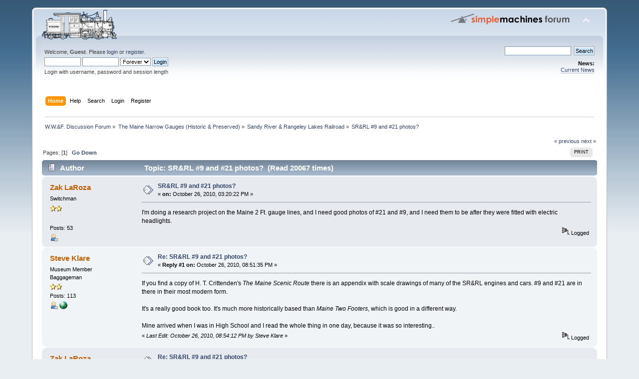

--- FILE ---
content_type: text/html; charset=UTF-8
request_url: https://forum.wwfry.org/index.php?topic=1309.msg9022
body_size: 8353
content:
<!DOCTYPE html PUBLIC "-//W3C//DTD XHTML 1.0 Transitional//EN" "http://www.w3.org/TR/xhtml1/DTD/xhtml1-transitional.dtd">
<html xmlns="http://www.w3.org/1999/xhtml">
<head>
	<link rel="stylesheet" type="text/css" href="https://forum.wwfry.org/Themes/default/css/index.css?fin20" />
	<link rel="stylesheet" type="text/css" href="https://forum.wwfry.org/Themes/default/css/webkit.css" />
	<script type="text/javascript" src="https://forum.wwfry.org/Themes/default/scripts/script.js?fin20"></script>
	<script type="text/javascript" src="https://forum.wwfry.org/Themes/default/scripts/theme.js?fin20"></script>
	<script type="text/javascript"><!-- // --><![CDATA[
		var smf_theme_url = "https://forum.wwfry.org/Themes/default";
		var smf_default_theme_url = "https://forum.wwfry.org/Themes/default";
		var smf_images_url = "https://forum.wwfry.org/Themes/default/images";
		var smf_scripturl = "https://forum.wwfry.org/index.php?PHPSESSID=f14639fdeb1e54342a911f3386562488&amp;";
		var smf_iso_case_folding = false;
		var smf_charset = "UTF-8";
		var ajax_notification_text = "Loading...";
		var ajax_notification_cancel_text = "Cancel";
	// ]]></script>
	<meta http-equiv="Content-Type" content="text/html; charset=UTF-8" />
	<meta name="description" content="SR&amp;RL #9 and #21 photos?" />
	<meta name="keywords" content="WW&amp;F Railway Railroad Museum Trains Narrow Gauge Maine two footer Wiscasset Waterville Farmington Alna" />
	<title>SR&amp;RL #9 and #21 photos?</title>
	<meta name="robots" content="noindex" />
	<link rel="canonical" href="https://forum.wwfry.org/index.php?topic=1309.0" />
	<link rel="help" href="https://forum.wwfry.org/index.php?PHPSESSID=f14639fdeb1e54342a911f3386562488&amp;action=help" />
	<link rel="search" href="https://forum.wwfry.org/index.php?PHPSESSID=f14639fdeb1e54342a911f3386562488&amp;action=search" />
	<link rel="contents" href="https://forum.wwfry.org/index.php?PHPSESSID=f14639fdeb1e54342a911f3386562488&amp;" />
	<link rel="alternate" type="application/rss+xml" title="W.W.&amp;F. Discussion Forum - RSS" href="https://forum.wwfry.org/index.php?PHPSESSID=f14639fdeb1e54342a911f3386562488&amp;type=rss;action=.xml" />
	<link rel="index" href="https://forum.wwfry.org/index.php/board,9.0.html?PHPSESSID=f14639fdeb1e54342a911f3386562488" />
</head>
<body>
<div id="wrapper" style="width: 90%">
	<div id="header"><div class="frame">
		<div id="top_section">
			<h1 class="forumtitle">
				<a href="https://forum.wwfry.org/index.php?PHPSESSID=f14639fdeb1e54342a911f3386562488&amp;"><img src="http://forum.wwfry.org/Forum_Logo.gif" alt="W.W.&F. Discussion Forum" /></a>
			</h1>
			<img id="upshrink" src="https://forum.wwfry.org/Themes/default/images/upshrink.png" alt="*" title="Shrink or expand the header." style="display: none;" />
			<img id="smflogo" src="https://forum.wwfry.org/Themes/default/images/smflogo.png" alt="Simple Machines Forum" title="Simple Machines Forum" />
		</div>
		<div id="upper_section" class="middletext">
			<div class="user">
				<script type="text/javascript" src="https://forum.wwfry.org/Themes/default/scripts/sha1.js"></script>
				<form id="guest_form" action="https://forum.wwfry.org/index.php?PHPSESSID=f14639fdeb1e54342a911f3386562488&amp;action=login2" method="post" accept-charset="UTF-8"  onsubmit="hashLoginPassword(this, 'fc9e847f0d5a00e0bad793672c05b823');">
					<div class="info">Welcome, <b>Guest</b>. Please <a href="https://forum.wwfry.org/index.php?PHPSESSID=f14639fdeb1e54342a911f3386562488&amp;action=login">login</a> or <a href="https://forum.wwfry.org/index.php?PHPSESSID=f14639fdeb1e54342a911f3386562488&amp;action=register">register</a>.</div>
					<input type="text" name="user" size="10" class="input_text" />
					<input type="password" name="passwrd" size="10" class="input_password" />
					<select name="cookielength">
						<option value="60">1 Hour</option>
						<option value="1440">1 Day</option>
						<option value="10080">1 Week</option>
						<option value="43200">1 Month</option>
						<option value="-1" selected="selected">Forever</option>
					</select>
					<input type="submit" value="Login" class="button_submit" /><br />
					<div class="info">Login with username, password and session length</div>
					<input type="hidden" name="hash_passwrd" value="" /><input type="hidden" name="ee1e0e500" value="fc9e847f0d5a00e0bad793672c05b823" />
				</form>
			</div>
			<div class="news normaltext">
				<form id="search_form" action="https://forum.wwfry.org/index.php?PHPSESSID=f14639fdeb1e54342a911f3386562488&amp;action=search2" method="post" accept-charset="UTF-8">
					<input type="text" name="search" value="" class="input_text" />&nbsp;
					<input type="submit" name="submit" value="Search" class="button_submit" />
					<input type="hidden" name="advanced" value="0" />
					<input type="hidden" name="topic" value="1309" /></form>
				<h2>News: </h2>
				<p><a href="https://www.wwfry.org/?author=1" class="bbc_link" target="_blank" rel="noopener noreferrer">Current News</a></p>
			</div>
		</div>
		<br class="clear" />
		<script type="text/javascript"><!-- // --><![CDATA[
			var oMainHeaderToggle = new smc_Toggle({
				bToggleEnabled: true,
				bCurrentlyCollapsed: false,
				aSwappableContainers: [
					'upper_section'
				],
				aSwapImages: [
					{
						sId: 'upshrink',
						srcExpanded: smf_images_url + '/upshrink.png',
						altExpanded: 'Shrink or expand the header.',
						srcCollapsed: smf_images_url + '/upshrink2.png',
						altCollapsed: 'Shrink or expand the header.'
					}
				],
				oThemeOptions: {
					bUseThemeSettings: false,
					sOptionName: 'collapse_header',
					sSessionVar: 'ee1e0e500',
					sSessionId: 'fc9e847f0d5a00e0bad793672c05b823'
				},
				oCookieOptions: {
					bUseCookie: true,
					sCookieName: 'upshrink'
				}
			});
		// ]]></script>
		<div id="main_menu">
			<ul class="dropmenu" id="menu_nav">
				<li id="button_home">
					<a class="active firstlevel" href="https://forum.wwfry.org/index.php?PHPSESSID=f14639fdeb1e54342a911f3386562488&amp;">
						<span class="last firstlevel">Home</span>
					</a>
				</li>
				<li id="button_help">
					<a class="firstlevel" href="https://forum.wwfry.org/index.php?PHPSESSID=f14639fdeb1e54342a911f3386562488&amp;action=help">
						<span class="firstlevel">Help</span>
					</a>
				</li>
				<li id="button_search">
					<a class="firstlevel" href="https://forum.wwfry.org/index.php?PHPSESSID=f14639fdeb1e54342a911f3386562488&amp;action=search">
						<span class="firstlevel">Search</span>
					</a>
				</li>
				<li id="button_login">
					<a class="firstlevel" href="https://forum.wwfry.org/index.php?PHPSESSID=f14639fdeb1e54342a911f3386562488&amp;action=login">
						<span class="firstlevel">Login</span>
					</a>
				</li>
				<li id="button_register">
					<a class="firstlevel" href="https://forum.wwfry.org/index.php?PHPSESSID=f14639fdeb1e54342a911f3386562488&amp;action=register">
						<span class="last firstlevel">Register</span>
					</a>
				</li>
			</ul>
		</div>
		<br class="clear" />
	</div></div>
	<div id="content_section"><div class="frame">
		<div id="main_content_section">
	<div class="navigate_section">
		<ul>
			<li>
				<a href="https://forum.wwfry.org/index.php?PHPSESSID=f14639fdeb1e54342a911f3386562488&amp;"><span>W.W.&amp;F. Discussion Forum</span></a> &#187;
			</li>
			<li>
				<a href="https://forum.wwfry.org/index.php?PHPSESSID=f14639fdeb1e54342a911f3386562488&amp;#c9"><span>The Maine Narrow Gauges (Historic &amp; Preserved)</span></a> &#187;
			</li>
			<li>
				<a href="https://forum.wwfry.org/index.php/board,9.0.html?PHPSESSID=f14639fdeb1e54342a911f3386562488"><span>Sandy River &amp; Rangeley Lakes Railroad</span></a> &#187;
			</li>
			<li class="last">
				<a href="https://forum.wwfry.org/index.php/topic,1309.0.html?PHPSESSID=f14639fdeb1e54342a911f3386562488"><span>SR&amp;RL #9 and #21 photos?</span></a>
			</li>
		</ul>
	</div>
			<a id="top"></a>
			<a id="msg8937"></a>
			<div class="pagesection">
				<div class="nextlinks"><a href="https://forum.wwfry.org/index.php/topic,1309.0/prev_next,prev.html?PHPSESSID=f14639fdeb1e54342a911f3386562488#new">&laquo; previous</a> <a href="https://forum.wwfry.org/index.php/topic,1309.0/prev_next,next.html?PHPSESSID=f14639fdeb1e54342a911f3386562488#new">next &raquo;</a></div>
		<div class="buttonlist floatright">
			<ul>
				<li><a class="button_strip_print" href="https://forum.wwfry.org/index.php?PHPSESSID=f14639fdeb1e54342a911f3386562488&amp;action=printpage;topic=1309.0" rel="new_win nofollow"><span class="last">Print</span></a></li>
			</ul>
		</div>
				<div class="pagelinks floatleft">Pages: [<strong>1</strong>]   &nbsp;&nbsp;<a href="#lastPost"><strong>Go Down</strong></a></div>
			</div>
			<div id="forumposts">
				<div class="cat_bar">
					<h3 class="catbg">
						<img src="https://forum.wwfry.org/Themes/default/images/topic/normal_post.gif" align="bottom" alt="" />
						<span id="author">Author</span>
						Topic: SR&amp;RL #9 and #21 photos? &nbsp;(Read 20067 times)
					</h3>
				</div>
				<form action="https://forum.wwfry.org/index.php?PHPSESSID=f14639fdeb1e54342a911f3386562488&amp;action=quickmod2;topic=1309.0" method="post" accept-charset="UTF-8" name="quickModForm" id="quickModForm" style="margin: 0;" onsubmit="return oQuickModify.bInEditMode ? oQuickModify.modifySave('fc9e847f0d5a00e0bad793672c05b823', 'ee1e0e500') : false">
				<div class="windowbg">
					<span class="topslice"><span></span></span>
					<div class="post_wrapper">
						<div class="poster">
							<h4>
								<a href="https://forum.wwfry.org/index.php?PHPSESSID=f14639fdeb1e54342a911f3386562488&amp;action=profile;u=1225" title="View the profile of Zak LaRoza">Zak LaRoza</a>
							</h4>
							<ul class="reset smalltext" id="msg_8937_extra_info">
								<li class="postgroup">Switchman</li>
								<li class="stars"><img src="https://forum.wwfry.org/Themes/default/images/star.gif" alt="*" /><img src="https://forum.wwfry.org/Themes/default/images/star.gif" alt="*" /></li>
								<li class="avatar">
									<a href="https://forum.wwfry.org/index.php?PHPSESSID=f14639fdeb1e54342a911f3386562488&amp;action=profile;u=1225">
										<img class="avatar" src="http://knowyourmeme.com/system/icons/722/original/F40PHmod.jpg?1250984874" width="65" height="65" alt="" />
									</a>
								</li>
								<li class="postcount">Posts: 53</li>
								<li class="profile">
									<ul>
										<li><a href="https://forum.wwfry.org/index.php?PHPSESSID=f14639fdeb1e54342a911f3386562488&amp;action=profile;u=1225"><img src="https://forum.wwfry.org/Themes/default/images/icons/profile_sm.gif" alt="View Profile" title="View Profile" /></a></li>
									</ul>
								</li>
							</ul>
						</div>
						<div class="postarea">
							<div class="flow_hidden">
								<div class="keyinfo">
									<div class="messageicon">
										<img src="https://forum.wwfry.org/Themes/default/images/post/xx.gif" alt="" />
									</div>
									<h5 id="subject_8937">
										<a href="https://forum.wwfry.org/index.php/topic,1309.msg8937.html?PHPSESSID=f14639fdeb1e54342a911f3386562488#msg8937" rel="nofollow">SR&amp;RL #9 and #21 photos?</a>
									</h5>
									<div class="smalltext">&#171; <strong> on:</strong> October 26, 2010, 03:20:22 PM &#187;</div>
									<div id="msg_8937_quick_mod"></div>
								</div>
							</div>
							<div class="post">
								<div class="inner" id="msg_8937">I'm doing a research project on the Maine 2 Ft. gauge lines, and I need good photos of #21 and #9, and I need them to be after they were fitted with electric headlights.</div>
							</div>
						</div>
						<div class="moderatorbar">
							<div class="smalltext modified" id="modified_8937">
							</div>
							<div class="smalltext reportlinks">
								<img src="https://forum.wwfry.org/Themes/default/images/ip.gif" alt="" />
								Logged
							</div>
						</div>
					</div>
					<span class="botslice"><span></span></span>
				</div>
				<hr class="post_separator" />
				<a id="msg8945"></a>
				<div class="windowbg2">
					<span class="topslice"><span></span></span>
					<div class="post_wrapper">
						<div class="poster">
							<h4>
								<a href="https://forum.wwfry.org/index.php?PHPSESSID=f14639fdeb1e54342a911f3386562488&amp;action=profile;u=78" title="View the profile of Steve Klare">Steve Klare</a>
							</h4>
							<ul class="reset smalltext" id="msg_8945_extra_info">
								<li class="membergroup">Museum Member</li>
								<li class="postgroup">Baggageman</li>
								<li class="stars"><img src="https://forum.wwfry.org/Themes/default/images/star.gif" alt="*" /><img src="https://forum.wwfry.org/Themes/default/images/star.gif" alt="*" /></li>
								<li class="postcount">Posts: 113</li>
								<li class="profile">
									<ul>
										<li><a href="https://forum.wwfry.org/index.php?PHPSESSID=f14639fdeb1e54342a911f3386562488&amp;action=profile;u=78"><img src="https://forum.wwfry.org/Themes/default/images/icons/profile_sm.gif" alt="View Profile" title="View Profile" /></a></li>
										<li><a href="http://www.youtube.com/user/Narrowgaugefilms" title="Narrow Gauge Films" target="_blank" rel="noopener noreferrer" class="new_win"><img src="https://forum.wwfry.org/Themes/default/images/www_sm.gif" alt="Narrow Gauge Films" /></a></li>
									</ul>
								</li>
							</ul>
						</div>
						<div class="postarea">
							<div class="flow_hidden">
								<div class="keyinfo">
									<div class="messageicon">
										<img src="https://forum.wwfry.org/Themes/default/images/post/xx.gif" alt="" />
									</div>
									<h5 id="subject_8945">
										<a href="https://forum.wwfry.org/index.php/topic,1309.msg8945.html?PHPSESSID=f14639fdeb1e54342a911f3386562488#msg8945" rel="nofollow">Re: SR&amp;RL #9 and #21 photos?</a>
									</h5>
									<div class="smalltext">&#171; <strong>Reply #1 on:</strong> October 26, 2010, 08:51:35 PM &#187;</div>
									<div id="msg_8945_quick_mod"></div>
								</div>
							</div>
							<div class="post">
								<div class="inner" id="msg_8945">If you find a copy of H. T. Crittenden's <em>The Maine Scenic Route</em> there is an appendix with scale drawings of many of the SR&amp;RL engines and cars. #9 and #21 are in there in their most modern form.<br /><br />It's a really good book too. It's much more historically based than <em>Maine Two Footers</em>, which is good in a different way. <br /><br />Mine arrived when I was in High School and I read the whole thing in one day, because it was so interesting..</div>
							</div>
						</div>
						<div class="moderatorbar">
							<div class="smalltext modified" id="modified_8945">
								&#171; <em>Last Edit: October 26, 2010, 08:54:12 PM by Steve Klare</em> &#187;
							</div>
							<div class="smalltext reportlinks">
								<img src="https://forum.wwfry.org/Themes/default/images/ip.gif" alt="" />
								Logged
							</div>
						</div>
					</div>
					<span class="botslice"><span></span></span>
				</div>
				<hr class="post_separator" />
				<a id="msg8951"></a>
				<div class="windowbg">
					<span class="topslice"><span></span></span>
					<div class="post_wrapper">
						<div class="poster">
							<h4>
								<a href="https://forum.wwfry.org/index.php?PHPSESSID=f14639fdeb1e54342a911f3386562488&amp;action=profile;u=1225" title="View the profile of Zak LaRoza">Zak LaRoza</a>
							</h4>
							<ul class="reset smalltext" id="msg_8951_extra_info">
								<li class="postgroup">Switchman</li>
								<li class="stars"><img src="https://forum.wwfry.org/Themes/default/images/star.gif" alt="*" /><img src="https://forum.wwfry.org/Themes/default/images/star.gif" alt="*" /></li>
								<li class="avatar">
									<a href="https://forum.wwfry.org/index.php?PHPSESSID=f14639fdeb1e54342a911f3386562488&amp;action=profile;u=1225">
										<img class="avatar" src="http://knowyourmeme.com/system/icons/722/original/F40PHmod.jpg?1250984874" width="65" height="65" alt="" />
									</a>
								</li>
								<li class="postcount">Posts: 53</li>
								<li class="profile">
									<ul>
										<li><a href="https://forum.wwfry.org/index.php?PHPSESSID=f14639fdeb1e54342a911f3386562488&amp;action=profile;u=1225"><img src="https://forum.wwfry.org/Themes/default/images/icons/profile_sm.gif" alt="View Profile" title="View Profile" /></a></li>
									</ul>
								</li>
							</ul>
						</div>
						<div class="postarea">
							<div class="flow_hidden">
								<div class="keyinfo">
									<div class="messageicon">
										<img src="https://forum.wwfry.org/Themes/default/images/post/xx.gif" alt="" />
									</div>
									<h5 id="subject_8951">
										<a href="https://forum.wwfry.org/index.php/topic,1309.msg8951.html?PHPSESSID=f14639fdeb1e54342a911f3386562488#msg8951" rel="nofollow">Re: SR&amp;RL #9 and #21 photos?</a>
									</h5>
									<div class="smalltext">&#171; <strong>Reply #2 on:</strong> October 27, 2010, 08:38:20 AM &#187;</div>
									<div id="msg_8951_quick_mod"></div>
								</div>
							</div>
							<div class="post">
								<div class="inner" id="msg_8951">I'm trying to find them in an online bookstore. I've read the Maine Two-Footers before, but I can't seem to be able to buy a copy thats under $80! I'll just have to get it from the library.</div>
							</div>
						</div>
						<div class="moderatorbar">
							<div class="smalltext modified" id="modified_8951">
							</div>
							<div class="smalltext reportlinks">
								<img src="https://forum.wwfry.org/Themes/default/images/ip.gif" alt="" />
								Logged
							</div>
						</div>
					</div>
					<span class="botslice"><span></span></span>
				</div>
				<hr class="post_separator" />
				<a id="msg8953"></a>
				<div class="windowbg2">
					<span class="topslice"><span></span></span>
					<div class="post_wrapper">
						<div class="poster">
							<h4>
								<a href="https://forum.wwfry.org/index.php?PHPSESSID=f14639fdeb1e54342a911f3386562488&amp;action=profile;u=78" title="View the profile of Steve Klare">Steve Klare</a>
							</h4>
							<ul class="reset smalltext" id="msg_8953_extra_info">
								<li class="membergroup">Museum Member</li>
								<li class="postgroup">Baggageman</li>
								<li class="stars"><img src="https://forum.wwfry.org/Themes/default/images/star.gif" alt="*" /><img src="https://forum.wwfry.org/Themes/default/images/star.gif" alt="*" /></li>
								<li class="postcount">Posts: 113</li>
								<li class="profile">
									<ul>
										<li><a href="https://forum.wwfry.org/index.php?PHPSESSID=f14639fdeb1e54342a911f3386562488&amp;action=profile;u=78"><img src="https://forum.wwfry.org/Themes/default/images/icons/profile_sm.gif" alt="View Profile" title="View Profile" /></a></li>
										<li><a href="http://www.youtube.com/user/Narrowgaugefilms" title="Narrow Gauge Films" target="_blank" rel="noopener noreferrer" class="new_win"><img src="https://forum.wwfry.org/Themes/default/images/www_sm.gif" alt="Narrow Gauge Films" /></a></li>
									</ul>
								</li>
							</ul>
						</div>
						<div class="postarea">
							<div class="flow_hidden">
								<div class="keyinfo">
									<div class="messageicon">
										<img src="https://forum.wwfry.org/Themes/default/images/post/xx.gif" alt="" />
									</div>
									<h5 id="subject_8953">
										<a href="https://forum.wwfry.org/index.php/topic,1309.msg8953.html?PHPSESSID=f14639fdeb1e54342a911f3386562488#msg8953" rel="nofollow">Re: SR&amp;RL #9 and #21 photos?</a>
									</h5>
									<div class="smalltext">&#171; <strong>Reply #3 on:</strong> October 27, 2010, 08:53:35 AM &#187;</div>
									<div id="msg_8953_quick_mod"></div>
								</div>
							</div>
							<div class="post">
								<div class="inner" id="msg_8953"><em>The Maine Scenic Route</em> is on E-bay quite a lot.<br /><br />It's not as famous as <em>The Maine Two Footers</em>, so it's probably not as collectible (&lt;&lt;$$).<br /><br />-it does have a lot of useful information in it. Henry Crittenden was a model builder, so he was very big on drawings.<br /><br />I think the drawings are in the book are 1/8&quot; scale. Double 'em in size and they are perfect for On2.</div>
							</div>
						</div>
						<div class="moderatorbar">
							<div class="smalltext modified" id="modified_8953">
							</div>
							<div class="smalltext reportlinks">
								<img src="https://forum.wwfry.org/Themes/default/images/ip.gif" alt="" />
								Logged
							</div>
						</div>
					</div>
					<span class="botslice"><span></span></span>
				</div>
				<hr class="post_separator" />
				<a id="msg8955"></a>
				<div class="windowbg">
					<span class="topslice"><span></span></span>
					<div class="post_wrapper">
						<div class="poster">
							<h4>
								<a href="https://forum.wwfry.org/index.php?PHPSESSID=f14639fdeb1e54342a911f3386562488&amp;action=profile;u=2" title="View the profile of James Patten">James Patten</a>
							</h4>
							<ul class="reset smalltext" id="msg_8955_extra_info">
								<li class="membergroup">Administrator</li>
								<li class="postgroup">Superintendent</li>
								<li class="stars"><img src="https://forum.wwfry.org/Themes/default/images/staradmin.gif" alt="*" /><img src="https://forum.wwfry.org/Themes/default/images/staradmin.gif" alt="*" /><img src="https://forum.wwfry.org/Themes/default/images/staradmin.gif" alt="*" /><img src="https://forum.wwfry.org/Themes/default/images/staradmin.gif" alt="*" /><img src="https://forum.wwfry.org/Themes/default/images/staradmin.gif" alt="*" /></li>
								<li class="avatar">
									<a href="https://forum.wwfry.org/index.php?PHPSESSID=f14639fdeb1e54342a911f3386562488&amp;action=profile;u=2">
										<img class="avatar" src="https://forum.wwfry.org/index.php?PHPSESSID=f14639fdeb1e54342a911f3386562488&amp;action=dlattach;attach=143;type=avatar" alt="" />
									</a>
								</li>
								<li class="postcount">Posts: 4,484</li>
								<li class="blurb">Loco for 6</li>
								<li class="profile">
									<ul>
										<li><a href="https://forum.wwfry.org/index.php?PHPSESSID=f14639fdeb1e54342a911f3386562488&amp;action=profile;u=2"><img src="https://forum.wwfry.org/Themes/default/images/icons/profile_sm.gif" alt="View Profile" title="View Profile" /></a></li>
									</ul>
								</li>
							</ul>
						</div>
						<div class="postarea">
							<div class="flow_hidden">
								<div class="keyinfo">
									<div class="messageicon">
										<img src="https://forum.wwfry.org/Themes/default/images/post/xx.gif" alt="" />
									</div>
									<h5 id="subject_8955">
										<a href="https://forum.wwfry.org/index.php/topic,1309.msg8955.html?PHPSESSID=f14639fdeb1e54342a911f3386562488#msg8955" rel="nofollow">Re: SR&amp;RL #9 and #21 photos?</a>
									</h5>
									<div class="smalltext">&#171; <strong>Reply #4 on:</strong> October 27, 2010, 09:23:54 AM &#187;</div>
									<div id="msg_8955_quick_mod"></div>
								</div>
							</div>
							<div class="post">
								<div class="inner" id="msg_8955">I <em>think</em> the Museum store has an original copy of <em>The Maine Two Footers</em> for quite a bit less than $80.&nbsp; But there's only 1 or 2 copies left.<br /><br />I also believe we have a copy of <em>Two Feet Between the Lakes</em> as well.</div>
							</div>
						</div>
						<div class="moderatorbar">
							<div class="smalltext modified" id="modified_8955">
							</div>
							<div class="smalltext reportlinks">
								<img src="https://forum.wwfry.org/Themes/default/images/ip.gif" alt="" />
								Logged
							</div>
						</div>
					</div>
					<span class="botslice"><span></span></span>
				</div>
				<hr class="post_separator" />
				<a id="msg8959"></a>
				<div class="windowbg2">
					<span class="topslice"><span></span></span>
					<div class="post_wrapper">
						<div class="poster">
							<h4>
								<a href="https://forum.wwfry.org/index.php?PHPSESSID=f14639fdeb1e54342a911f3386562488&amp;action=profile;u=13" title="View the profile of Duncan Mackiewicz">Duncan Mackiewicz</a>
							</h4>
							<ul class="reset smalltext" id="msg_8959_extra_info">
								<li class="membergroup">Museum Member</li>
								<li class="postgroup">Fireman</li>
								<li class="stars"><img src="https://forum.wwfry.org/Themes/default/images/star.gif" alt="*" /><img src="https://forum.wwfry.org/Themes/default/images/star.gif" alt="*" /><img src="https://forum.wwfry.org/Themes/default/images/star.gif" alt="*" /><img src="https://forum.wwfry.org/Themes/default/images/star.gif" alt="*" /></li>
								<li class="postcount">Posts: 410</li>
								<li class="profile">
									<ul>
										<li><a href="https://forum.wwfry.org/index.php?PHPSESSID=f14639fdeb1e54342a911f3386562488&amp;action=profile;u=13"><img src="https://forum.wwfry.org/Themes/default/images/icons/profile_sm.gif" alt="View Profile" title="View Profile" /></a></li>
									</ul>
								</li>
							</ul>
						</div>
						<div class="postarea">
							<div class="flow_hidden">
								<div class="keyinfo">
									<div class="messageicon">
										<img src="https://forum.wwfry.org/Themes/default/images/post/xx.gif" alt="" />
									</div>
									<h5 id="subject_8959">
										<a href="https://forum.wwfry.org/index.php/topic,1309.msg8959.html?PHPSESSID=f14639fdeb1e54342a911f3386562488#msg8959" rel="nofollow">Re: SR&amp;RL #9 and #21 photos?</a>
									</h5>
									<div class="smalltext">&#171; <strong>Reply #5 on:</strong> October 27, 2010, 01:38:56 PM &#187;</div>
									<div id="msg_8959_quick_mod"></div>
								</div>
							</div>
							<div class="post">
								<div class="inner" id="msg_8959">James, you are correct about the latter book and I think I saw a $200 price tag on it when I was in there during the work weekend.<br />Duncan</div>
							</div>
						</div>
						<div class="moderatorbar">
							<div class="smalltext modified" id="modified_8959">
							</div>
							<div class="smalltext reportlinks">
								<img src="https://forum.wwfry.org/Themes/default/images/ip.gif" alt="" />
								Logged
							</div>
						</div>
					</div>
					<span class="botslice"><span></span></span>
				</div>
				<hr class="post_separator" />
				<a id="msg8964"></a>
				<div class="windowbg">
					<span class="topslice"><span></span></span>
					<div class="post_wrapper">
						<div class="poster">
							<h4>
								<a href="https://forum.wwfry.org/index.php?PHPSESSID=f14639fdeb1e54342a911f3386562488&amp;action=profile;u=1225" title="View the profile of Zak LaRoza">Zak LaRoza</a>
							</h4>
							<ul class="reset smalltext" id="msg_8964_extra_info">
								<li class="postgroup">Switchman</li>
								<li class="stars"><img src="https://forum.wwfry.org/Themes/default/images/star.gif" alt="*" /><img src="https://forum.wwfry.org/Themes/default/images/star.gif" alt="*" /></li>
								<li class="avatar">
									<a href="https://forum.wwfry.org/index.php?PHPSESSID=f14639fdeb1e54342a911f3386562488&amp;action=profile;u=1225">
										<img class="avatar" src="http://knowyourmeme.com/system/icons/722/original/F40PHmod.jpg?1250984874" width="65" height="65" alt="" />
									</a>
								</li>
								<li class="postcount">Posts: 53</li>
								<li class="profile">
									<ul>
										<li><a href="https://forum.wwfry.org/index.php?PHPSESSID=f14639fdeb1e54342a911f3386562488&amp;action=profile;u=1225"><img src="https://forum.wwfry.org/Themes/default/images/icons/profile_sm.gif" alt="View Profile" title="View Profile" /></a></li>
									</ul>
								</li>
							</ul>
						</div>
						<div class="postarea">
							<div class="flow_hidden">
								<div class="keyinfo">
									<div class="messageicon">
										<img src="https://forum.wwfry.org/Themes/default/images/post/xx.gif" alt="" />
									</div>
									<h5 id="subject_8964">
										<a href="https://forum.wwfry.org/index.php/topic,1309.msg8964.html?PHPSESSID=f14639fdeb1e54342a911f3386562488#msg8964" rel="nofollow">Re: SR&amp;RL #9 and #21 photos?</a>
									</h5>
									<div class="smalltext">&#171; <strong>Reply #6 on:</strong> October 28, 2010, 09:27:19 AM &#187;</div>
									<div id="msg_8964_quick_mod"></div>
								</div>
							</div>
							<div class="post">
								<div class="inner" id="msg_8964">I am getting that book sometimes, but until then, could someone who owns it just scan me the photos?</div>
							</div>
						</div>
						<div class="moderatorbar">
							<div class="smalltext modified" id="modified_8964">
							</div>
							<div class="smalltext reportlinks">
								<img src="https://forum.wwfry.org/Themes/default/images/ip.gif" alt="" />
								Logged
							</div>
						</div>
					</div>
					<span class="botslice"><span></span></span>
				</div>
				<hr class="post_separator" />
				<a id="msg8966"></a>
				<div class="windowbg2">
					<span class="topslice"><span></span></span>
					<div class="post_wrapper">
						<div class="poster">
							<h4>
								<a href="https://forum.wwfry.org/index.php?PHPSESSID=f14639fdeb1e54342a911f3386562488&amp;action=profile;u=8" title="View the profile of John McNamara">John McNamara</a>
							</h4>
							<ul class="reset smalltext" id="msg_8966_extra_info">
								<li class="membergroup">Operating Volunteers</li>
								<li class="postgroup">Supervisor</li>
								<li class="stars"><img src="https://forum.wwfry.org/Themes/default/images/star.gif" alt="*" /><img src="https://forum.wwfry.org/Themes/default/images/star.gif" alt="*" /><img src="https://forum.wwfry.org/Themes/default/images/star.gif" alt="*" /><img src="https://forum.wwfry.org/Themes/default/images/star.gif" alt="*" /><img src="https://forum.wwfry.org/Themes/default/images/star.gif" alt="*" /><img src="https://forum.wwfry.org/Themes/default/images/star.gif" alt="*" /></li>
								<li class="postcount">Posts: 1,637</li>
								<li class="profile">
									<ul>
										<li><a href="https://forum.wwfry.org/index.php?PHPSESSID=f14639fdeb1e54342a911f3386562488&amp;action=profile;u=8"><img src="https://forum.wwfry.org/Themes/default/images/icons/profile_sm.gif" alt="View Profile" title="View Profile" /></a></li>
									</ul>
								</li>
							</ul>
						</div>
						<div class="postarea">
							<div class="flow_hidden">
								<div class="keyinfo">
									<div class="messageicon">
										<img src="https://forum.wwfry.org/Themes/default/images/post/xx.gif" alt="" />
									</div>
									<h5 id="subject_8966">
										<a href="https://forum.wwfry.org/index.php/topic,1309.msg8966.html?PHPSESSID=f14639fdeb1e54342a911f3386562488#msg8966" rel="nofollow">Re: SR&amp;RL #9 and #21 photos?</a>
									</h5>
									<div class="smalltext">&#171; <strong>Reply #7 on:</strong> October 28, 2010, 11:10:24 AM &#187;</div>
									<div id="msg_8966_quick_mod"></div>
								</div>
							</div>
							<div class="post">
								<div class="inner" id="msg_8966"><div class="quoteheader"><div class="topslice_quote"><a href="https://forum.wwfry.org/index.php/topic,1309.msg8945.html?PHPSESSID=f14639fdeb1e54342a911f3386562488#msg8945">Quote from: Steve Klare on October 26, 2010, 08:51:35 PM</a></div></div><blockquote class="bbc_standard_quote">If you find a copy of H. T. Crittenden's <em>The Maine Scenic Route</em> there is an appendix with scale drawings of many of the SR&amp;RL engines and cars. #9 and #21 are in there in their most modern form.</blockquote><div class="quotefooter"><div class="botslice_quote"></div></div><br />This may vary with edition. I have a hardbound copy that only has drawings for #1 and #5. I would urge anyone who purchases a copy to get a good look at it first.<br /><br />-John</div>
							</div>
						</div>
						<div class="moderatorbar">
							<div class="smalltext modified" id="modified_8966">
							</div>
							<div class="smalltext reportlinks">
								<img src="https://forum.wwfry.org/Themes/default/images/ip.gif" alt="" />
								Logged
							</div>
						</div>
					</div>
					<span class="botslice"><span></span></span>
				</div>
				<hr class="post_separator" />
				<a id="msg8968"></a>
				<div class="windowbg">
					<span class="topslice"><span></span></span>
					<div class="post_wrapper">
						<div class="poster">
							<h4>
								<a href="https://forum.wwfry.org/index.php?PHPSESSID=f14639fdeb1e54342a911f3386562488&amp;action=profile;u=704" title="View the profile of Bill Fortier">Bill Fortier</a>
							</h4>
							<ul class="reset smalltext" id="msg_8968_extra_info">
								<li class="membergroup">Museum Member</li>
								<li class="postgroup">Switchman</li>
								<li class="stars"><img src="https://forum.wwfry.org/Themes/default/images/star.gif" alt="*" /><img src="https://forum.wwfry.org/Themes/default/images/star.gif" alt="*" /></li>
								<li class="postcount">Posts: 81</li>
								<li class="profile">
									<ul>
										<li><a href="https://forum.wwfry.org/index.php?PHPSESSID=f14639fdeb1e54342a911f3386562488&amp;action=profile;u=704"><img src="https://forum.wwfry.org/Themes/default/images/icons/profile_sm.gif" alt="View Profile" title="View Profile" /></a></li>
									</ul>
								</li>
							</ul>
						</div>
						<div class="postarea">
							<div class="flow_hidden">
								<div class="keyinfo">
									<div class="messageicon">
										<img src="https://forum.wwfry.org/Themes/default/images/post/xx.gif" alt="" />
									</div>
									<h5 id="subject_8968">
										<a href="https://forum.wwfry.org/index.php/topic,1309.msg8968.html?PHPSESSID=f14639fdeb1e54342a911f3386562488#msg8968" rel="nofollow">Re: SR&amp;RL #9 and #21 photos?</a>
									</h5>
									<div class="smalltext">&#171; <strong>Reply #8 on:</strong> October 28, 2010, 07:30:45 PM &#187;</div>
									<div id="msg_8968_quick_mod"></div>
								</div>
							</div>
							<div class="post">
								<div class="inner" id="msg_8968"><div class="quoteheader"><div class="topslice_quote"><a href="https://forum.wwfry.org/index.php/topic,1309.msg8966.html?PHPSESSID=f14639fdeb1e54342a911f3386562488#msg8966">Quote from: John McNamara on October 28, 2010, 11:10:24 AM</a></div></div><blockquote class="bbc_standard_quote"><div class="quoteheader"><div class="topslice_quote"><a href="https://forum.wwfry.org/index.php/topic,1309.msg8945.html?PHPSESSID=f14639fdeb1e54342a911f3386562488#msg8945">Quote from: Steve Klare on October 26, 2010, 08:51:35 PM</a></div></div><blockquote class="bbc_alternate_quote">If you find a copy of H. T. Crittenden's <em>The Maine Scenic Route</em> there is an appendix with scale drawings of many of the SR&amp;RL engines and cars. #9 and #21 are in there in their most modern form.</blockquote><div class="quotefooter"><div class="botslice_quote"></div></div><br />This may vary with edition. I have a hardbound copy that only has drawings for #1 and #5. I would urge anyone who purchases a copy to get a good look at it first.<br /><br />-John<br /></blockquote><div class="quotefooter"><div class="botslice_quote"></div></div><br />The copy I have has drawings for LR&amp;HS &quot;James Wyman&quot; (SR&amp;RL 16), SR&amp;RL Nos. 8, 9, 10, 16 (rebuilt), 18, 20, 21, 22, 23, and 24. Also, RPO No. 6, Combines 14 and 15, Coach 22, Parlor 9, and Caboose 556. Small but readable.</div>
							</div>
						</div>
						<div class="moderatorbar">
							<div class="smalltext modified" id="modified_8968">
							</div>
							<div class="smalltext reportlinks">
								<img src="https://forum.wwfry.org/Themes/default/images/ip.gif" alt="" />
								Logged
							</div>
						</div>
					</div>
					<span class="botslice"><span></span></span>
				</div>
				<hr class="post_separator" />
				<a id="msg9022"></a><a id="new"></a>
				<div class="windowbg2">
					<span class="topslice"><span></span></span>
					<div class="post_wrapper">
						<div class="poster">
							<h4>
								<a href="https://forum.wwfry.org/index.php?PHPSESSID=f14639fdeb1e54342a911f3386562488&amp;action=profile;u=1225" title="View the profile of Zak LaRoza">Zak LaRoza</a>
							</h4>
							<ul class="reset smalltext" id="msg_9022_extra_info">
								<li class="postgroup">Switchman</li>
								<li class="stars"><img src="https://forum.wwfry.org/Themes/default/images/star.gif" alt="*" /><img src="https://forum.wwfry.org/Themes/default/images/star.gif" alt="*" /></li>
								<li class="avatar">
									<a href="https://forum.wwfry.org/index.php?PHPSESSID=f14639fdeb1e54342a911f3386562488&amp;action=profile;u=1225">
										<img class="avatar" src="http://knowyourmeme.com/system/icons/722/original/F40PHmod.jpg?1250984874" width="65" height="65" alt="" />
									</a>
								</li>
								<li class="postcount">Posts: 53</li>
								<li class="profile">
									<ul>
										<li><a href="https://forum.wwfry.org/index.php?PHPSESSID=f14639fdeb1e54342a911f3386562488&amp;action=profile;u=1225"><img src="https://forum.wwfry.org/Themes/default/images/icons/profile_sm.gif" alt="View Profile" title="View Profile" /></a></li>
									</ul>
								</li>
							</ul>
						</div>
						<div class="postarea">
							<div class="flow_hidden">
								<div class="keyinfo">
									<div class="messageicon">
										<img src="https://forum.wwfry.org/Themes/default/images/post/xx.gif" alt="" />
									</div>
									<h5 id="subject_9022">
										<a href="https://forum.wwfry.org/index.php/topic,1309.msg9022.html?PHPSESSID=f14639fdeb1e54342a911f3386562488#msg9022" rel="nofollow">Re: SR&amp;RL #9 and #21 photos?</a>
									</h5>
									<div class="smalltext">&#171; <strong>Reply #9 on:</strong> November 03, 2010, 10:55:22 AM &#187;</div>
									<div id="msg_9022_quick_mod"></div>
								</div>
							</div>
							<div class="post">
								<div class="inner" id="msg_9022">I will need the drawings, but I also would like some actual photos of them, for my website.</div>
							</div>
						</div>
						<div class="moderatorbar">
							<div class="smalltext modified" id="modified_9022">
							</div>
							<div class="smalltext reportlinks">
								<img src="https://forum.wwfry.org/Themes/default/images/ip.gif" alt="" />
								Logged
							</div>
						</div>
					</div>
					<span class="botslice"><span></span></span>
				</div>
				<hr class="post_separator" />
				<a id="msg9030"></a>
				<div class="windowbg">
					<span class="topslice"><span></span></span>
					<div class="post_wrapper">
						<div class="poster">
							<h4>
								<a href="https://forum.wwfry.org/index.php?PHPSESSID=f14639fdeb1e54342a911f3386562488&amp;action=profile;u=78" title="View the profile of Steve Klare">Steve Klare</a>
							</h4>
							<ul class="reset smalltext" id="msg_9030_extra_info">
								<li class="membergroup">Museum Member</li>
								<li class="postgroup">Baggageman</li>
								<li class="stars"><img src="https://forum.wwfry.org/Themes/default/images/star.gif" alt="*" /><img src="https://forum.wwfry.org/Themes/default/images/star.gif" alt="*" /></li>
								<li class="postcount">Posts: 113</li>
								<li class="profile">
									<ul>
										<li><a href="https://forum.wwfry.org/index.php?PHPSESSID=f14639fdeb1e54342a911f3386562488&amp;action=profile;u=78"><img src="https://forum.wwfry.org/Themes/default/images/icons/profile_sm.gif" alt="View Profile" title="View Profile" /></a></li>
										<li><a href="http://www.youtube.com/user/Narrowgaugefilms" title="Narrow Gauge Films" target="_blank" rel="noopener noreferrer" class="new_win"><img src="https://forum.wwfry.org/Themes/default/images/www_sm.gif" alt="Narrow Gauge Films" /></a></li>
									</ul>
								</li>
							</ul>
						</div>
						<div class="postarea">
							<div class="flow_hidden">
								<div class="keyinfo">
									<div class="messageicon">
										<img src="https://forum.wwfry.org/Themes/default/images/post/xx.gif" alt="" />
									</div>
									<h5 id="subject_9030">
										<a href="https://forum.wwfry.org/index.php/topic,1309.msg9030.html?PHPSESSID=f14639fdeb1e54342a911f3386562488#msg9030" rel="nofollow">Re: SR&amp;RL #9 and #21 photos?</a>
									</h5>
									<div class="smalltext">&#171; <strong>Reply #10 on:</strong> November 04, 2010, 10:34:43 AM &#187;</div>
									<div id="msg_9030_quick_mod"></div>
								</div>
							</div>
							<div class="post">
								<div class="inner" id="msg_9030">True: What's in the appendix varies a lot with the edition.<br /><br />I saw a copy of &quot;The Maine Scenic Route&quot;&nbsp; in the Rangeley Public Library that didn't have the big appendix full of drawings.<br /><br />Mine is a pretty late edition. I got it as a birthday gift when I was&nbsp; 16, which would be 1978.&nbsp; The content sounds like Bill's copy.<br /><br />Not too long after I got mine, it wasn't listed in the railroad magazines book sellers's ads anymore. <br /><br />The advantage we have these days with drawings like these is once you scan them into a PC, you can make them full size for any scale you want.<br /><br />What a pain it must have been for people in the 70's and earlier. I have a model car book from the 1950s with drawings. First step is to draw a grid across the page and use the coordinates to redraw the figures full size. The first time I built one of these models I cheated and made it the size in the book (I was 12). It was way too small to function very well.<br /><br />-now I'm building a full sized one. (-Making up for the impatience of my youth!)<br /></div>
							</div>
						</div>
						<div class="moderatorbar">
							<div class="smalltext modified" id="modified_9030">
							</div>
							<div class="smalltext reportlinks">
								<img src="https://forum.wwfry.org/Themes/default/images/ip.gif" alt="" />
								Logged
							</div>
						</div>
					</div>
					<span class="botslice"><span></span></span>
				</div>
				<hr class="post_separator" />
				<a id="msg9126"></a>
				<div class="windowbg2">
					<span class="topslice"><span></span></span>
					<div class="post_wrapper">
						<div class="poster">
							<h4>
								Tim Hairston
							</h4>
							<ul class="reset smalltext" id="msg_9126_extra_info">
								<li class="membergroup">Guest</li>
							</ul>
						</div>
						<div class="postarea">
							<div class="flow_hidden">
								<div class="keyinfo">
									<div class="messageicon">
										<img src="https://forum.wwfry.org/Themes/default/images/post/xx.gif" alt="" />
									</div>
									<h5 id="subject_9126">
										<a href="https://forum.wwfry.org/index.php/topic,1309.msg9126.html?PHPSESSID=f14639fdeb1e54342a911f3386562488#msg9126" rel="nofollow">Re: SR&amp;RL #9 and #21 photos?</a>
									</h5>
									<div class="smalltext">&#171; <strong>Reply #11 on:</strong> November 13, 2010, 08:11:57 PM &#187;</div>
									<div id="msg_9126_quick_mod"></div>
								</div>
							</div>
							<div class="post">
								<div class="inner" id="msg_9126">Theres good pictures of #9, #21, and #22 in the <em>Maine Narrow Gauge Railroads</em></div>
							</div>
						</div>
						<div class="moderatorbar">
							<div class="smalltext modified" id="modified_9126">
							</div>
							<div class="smalltext reportlinks">
								<img src="https://forum.wwfry.org/Themes/default/images/ip.gif" alt="" />
								Logged
							</div>
						</div>
					</div>
					<span class="botslice"><span></span></span>
				</div>
				<hr class="post_separator" />
				<a id="msg9127"></a>
				<div class="windowbg">
					<span class="topslice"><span></span></span>
					<div class="post_wrapper">
						<div class="poster">
							<h4>
								<a href="https://forum.wwfry.org/index.php?PHPSESSID=f14639fdeb1e54342a911f3386562488&amp;action=profile;u=1225" title="View the profile of Zak LaRoza">Zak LaRoza</a>
							</h4>
							<ul class="reset smalltext" id="msg_9127_extra_info">
								<li class="postgroup">Switchman</li>
								<li class="stars"><img src="https://forum.wwfry.org/Themes/default/images/star.gif" alt="*" /><img src="https://forum.wwfry.org/Themes/default/images/star.gif" alt="*" /></li>
								<li class="avatar">
									<a href="https://forum.wwfry.org/index.php?PHPSESSID=f14639fdeb1e54342a911f3386562488&amp;action=profile;u=1225">
										<img class="avatar" src="http://knowyourmeme.com/system/icons/722/original/F40PHmod.jpg?1250984874" width="65" height="65" alt="" />
									</a>
								</li>
								<li class="postcount">Posts: 53</li>
								<li class="profile">
									<ul>
										<li><a href="https://forum.wwfry.org/index.php?PHPSESSID=f14639fdeb1e54342a911f3386562488&amp;action=profile;u=1225"><img src="https://forum.wwfry.org/Themes/default/images/icons/profile_sm.gif" alt="View Profile" title="View Profile" /></a></li>
									</ul>
								</li>
							</ul>
						</div>
						<div class="postarea">
							<div class="flow_hidden">
								<div class="keyinfo">
									<div class="messageicon">
										<img src="https://forum.wwfry.org/Themes/default/images/post/xx.gif" alt="" />
									</div>
									<h5 id="subject_9127">
										<a href="https://forum.wwfry.org/index.php/topic,1309.msg9127.html?PHPSESSID=f14639fdeb1e54342a911f3386562488#msg9127" rel="nofollow">Re: SR&amp;RL #9 and #21 photos?</a>
									</h5>
									<div class="smalltext">&#171; <strong>Reply #12 on:</strong> November 13, 2010, 08:45:58 PM &#187;</div>
									<div id="msg_9127_quick_mod"></div>
								</div>
							</div>
							<div class="post">
								<div class="inner" id="msg_9127">Yes, I have that book, but I need #9 and #21 with electric headlights.</div>
							</div>
						</div>
						<div class="moderatorbar">
							<div class="smalltext modified" id="modified_9127">
							</div>
							<div class="smalltext reportlinks">
								<img src="https://forum.wwfry.org/Themes/default/images/ip.gif" alt="" />
								Logged
							</div>
						</div>
					</div>
					<span class="botslice"><span></span></span>
				</div>
				<hr class="post_separator" />
				<a id="msg9128"></a>
				<div class="windowbg2">
					<span class="topslice"><span></span></span>
					<div class="post_wrapper">
						<div class="poster">
							<h4>
								<a href="https://forum.wwfry.org/index.php?PHPSESSID=f14639fdeb1e54342a911f3386562488&amp;action=profile;u=5" title="View the profile of Stewart &quot;Start&quot; Rhine">Stewart &quot;Start&quot; Rhine</a>
							</h4>
							<ul class="reset smalltext" id="msg_9128_extra_info">
								<li class="membergroup">Museum Member</li>
								<li class="postgroup">Superintendent</li>
								<li class="stars"><img src="https://forum.wwfry.org/Themes/default/images/star.gif" alt="*" /><img src="https://forum.wwfry.org/Themes/default/images/star.gif" alt="*" /><img src="https://forum.wwfry.org/Themes/default/images/star.gif" alt="*" /><img src="https://forum.wwfry.org/Themes/default/images/star.gif" alt="*" /><img src="https://forum.wwfry.org/Themes/default/images/star.gif" alt="*" /><img src="https://forum.wwfry.org/Themes/default/images/star.gif" alt="*" /><img src="https://forum.wwfry.org/Themes/default/images/star.gif" alt="*" /><img src="https://forum.wwfry.org/Themes/default/images/star.gif" alt="*" /></li>
								<li class="avatar">
									<a href="https://forum.wwfry.org/index.php?PHPSESSID=f14639fdeb1e54342a911f3386562488&amp;action=profile;u=5">
										<img class="avatar" src="https://forum.wwfry.org/index.php?PHPSESSID=f14639fdeb1e54342a911f3386562488&amp;action=dlattach;attach=1454;type=avatar" alt="" />
									</a>
								</li>
								<li class="postcount">Posts: 3,034</li>
								<li class="profile">
									<ul>
										<li><a href="https://forum.wwfry.org/index.php?PHPSESSID=f14639fdeb1e54342a911f3386562488&amp;action=profile;u=5"><img src="https://forum.wwfry.org/Themes/default/images/icons/profile_sm.gif" alt="View Profile" title="View Profile" /></a></li>
									</ul>
								</li>
							</ul>
						</div>
						<div class="postarea">
							<div class="flow_hidden">
								<div class="keyinfo">
									<div class="messageicon">
										<img src="https://forum.wwfry.org/Themes/default/images/post/xx.gif" alt="" />
									</div>
									<h5 id="subject_9128">
										<a href="https://forum.wwfry.org/index.php/topic,1309.msg9128.html?PHPSESSID=f14639fdeb1e54342a911f3386562488#msg9128" rel="nofollow">Re: SR&amp;RL #9 and #21 photos?</a>
									</h5>
									<div class="smalltext">&#171; <strong>Reply #13 on:</strong> November 14, 2010, 07:47:33 AM &#187;</div>
									<div id="msg_9128_quick_mod"></div>
								</div>
							</div>
							<div class="post">
								<div class="inner" id="msg_9128">The book Sunset on the Sandy River by Elliott Steward has photos of most of the engines that were around in 1935 - '36.&nbsp; I know there are good photos of #9 with the electric headlight, not sure about the #21.&nbsp; <br /><br />A note on the book - I didn't have this book until recently because I didn't want to see photos of the railroad being torn up.&nbsp; I finally decided to get a copy from the SR&amp;RL table at the Phillips train show this year.&nbsp; Now that I have read it a couple of times I recomend having a copy, there are there are many good photos of motive power, rolling stock and the line around Phillips before the scrappers came in.<br /><br />The book is available through the SR&amp;RL RR gift shop. </div>
							</div>
						</div>
						<div class="moderatorbar">
							<div class="smalltext modified" id="modified_9128">
							</div>
							<div class="smalltext reportlinks">
								<img src="https://forum.wwfry.org/Themes/default/images/ip.gif" alt="" />
								Logged
							</div>
						</div>
					</div>
					<span class="botslice"><span></span></span>
				</div>
				<hr class="post_separator" />
				</form>
			</div>
			<a id="lastPost"></a>
			<div class="pagesection">
				
		<div class="buttonlist floatright">
			<ul>
				<li><a class="button_strip_print" href="https://forum.wwfry.org/index.php?PHPSESSID=f14639fdeb1e54342a911f3386562488&amp;action=printpage;topic=1309.0" rel="new_win nofollow"><span class="last">Print</span></a></li>
			</ul>
		</div>
				<div class="pagelinks floatleft">Pages: [<strong>1</strong>]   &nbsp;&nbsp;<a href="#top"><strong>Go Up</strong></a></div>
				<div class="nextlinks_bottom"><a href="https://forum.wwfry.org/index.php/topic,1309.0/prev_next,prev.html?PHPSESSID=f14639fdeb1e54342a911f3386562488#new">&laquo; previous</a> <a href="https://forum.wwfry.org/index.php/topic,1309.0/prev_next,next.html?PHPSESSID=f14639fdeb1e54342a911f3386562488#new">next &raquo;</a></div>
			</div>
	<div class="navigate_section">
		<ul>
			<li>
				<a href="https://forum.wwfry.org/index.php?PHPSESSID=f14639fdeb1e54342a911f3386562488&amp;"><span>W.W.&amp;F. Discussion Forum</span></a> &#187;
			</li>
			<li>
				<a href="https://forum.wwfry.org/index.php?PHPSESSID=f14639fdeb1e54342a911f3386562488&amp;#c9"><span>The Maine Narrow Gauges (Historic &amp; Preserved)</span></a> &#187;
			</li>
			<li>
				<a href="https://forum.wwfry.org/index.php/board,9.0.html?PHPSESSID=f14639fdeb1e54342a911f3386562488"><span>Sandy River &amp; Rangeley Lakes Railroad</span></a> &#187;
			</li>
			<li class="last">
				<a href="https://forum.wwfry.org/index.php/topic,1309.0.html?PHPSESSID=f14639fdeb1e54342a911f3386562488"><span>SR&amp;RL #9 and #21 photos?</span></a>
			</li>
		</ul>
	</div>
			<div id="moderationbuttons"></div>
			<div class="plainbox" id="display_jump_to">&nbsp;</div>
		<br class="clear" />
				<script type="text/javascript" src="https://forum.wwfry.org/Themes/default/scripts/topic.js"></script>
				<script type="text/javascript"><!-- // --><![CDATA[
					if ('XMLHttpRequest' in window)
					{
						var oQuickModify = new QuickModify({
							sScriptUrl: smf_scripturl,
							bShowModify: true,
							iTopicId: 1309,
							sTemplateBodyEdit: '\n\t\t\t\t\t\t\t\t<div id="quick_edit_body_container" style="width: 90%">\n\t\t\t\t\t\t\t\t\t<div id="error_box" style="padding: 4px;" class="error"><' + '/div>\n\t\t\t\t\t\t\t\t\t<textarea class="editor" name="message" rows="12" style="width: 100%; margin-bottom: 10px;" tabindex="1">%body%<' + '/textarea><br />\n\t\t\t\t\t\t\t\t\t<input type="hidden" name="ee1e0e500" value="fc9e847f0d5a00e0bad793672c05b823" />\n\t\t\t\t\t\t\t\t\t<input type="hidden" name="topic" value="1309" />\n\t\t\t\t\t\t\t\t\t<input type="hidden" name="msg" value="%msg_id%" />\n\t\t\t\t\t\t\t\t\t<div class="righttext">\n\t\t\t\t\t\t\t\t\t\t<input type="submit" name="post" value="Save" tabindex="2" onclick="return oQuickModify.modifySave(\'fc9e847f0d5a00e0bad793672c05b823\', \'ee1e0e500\');" accesskey="s" class="button_submit" />&nbsp;&nbsp;<input type="submit" name="cancel" value="Cancel" tabindex="3" onclick="return oQuickModify.modifyCancel();" class="button_submit" />\n\t\t\t\t\t\t\t\t\t<' + '/div>\n\t\t\t\t\t\t\t\t<' + '/div>',
							sTemplateSubjectEdit: '<input type="text" style="width: 90%;" name="subject" value="%subject%" size="80" maxlength="80" tabindex="4" class="input_text" />',
							sTemplateBodyNormal: '%body%',
							sTemplateSubjectNormal: '<a hr'+'ef="https://forum.wwfry.org/index.php?PHPSESSID=f14639fdeb1e54342a911f3386562488&amp;'+'?topic=1309.msg%msg_id%#msg%msg_id%" rel="nofollow">%subject%<' + '/a>',
							sTemplateTopSubject: 'Topic: %subject% &nbsp;(Read 20067 times)',
							sErrorBorderStyle: '1px solid red'
						});

						aJumpTo[aJumpTo.length] = new JumpTo({
							sContainerId: "display_jump_to",
							sJumpToTemplate: "<label class=\"smalltext\" for=\"%select_id%\">Jump to:<" + "/label> %dropdown_list%",
							iCurBoardId: 9,
							iCurBoardChildLevel: 0,
							sCurBoardName: "Sandy River &amp; Rangeley Lakes Railroad",
							sBoardChildLevelIndicator: "==",
							sBoardPrefix: "=> ",
							sCatSeparator: "-----------------------------",
							sCatPrefix: "",
							sGoButtonLabel: "go"
						});

						aIconLists[aIconLists.length] = new IconList({
							sBackReference: "aIconLists[" + aIconLists.length + "]",
							sIconIdPrefix: "msg_icon_",
							sScriptUrl: smf_scripturl,
							bShowModify: true,
							iBoardId: 9,
							iTopicId: 1309,
							sSessionId: "fc9e847f0d5a00e0bad793672c05b823",
							sSessionVar: "ee1e0e500",
							sLabelIconList: "Message Icon",
							sBoxBackground: "transparent",
							sBoxBackgroundHover: "#ffffff",
							iBoxBorderWidthHover: 1,
							sBoxBorderColorHover: "#adadad" ,
							sContainerBackground: "#ffffff",
							sContainerBorder: "1px solid #adadad",
							sItemBorder: "1px solid #ffffff",
							sItemBorderHover: "1px dotted gray",
							sItemBackground: "transparent",
							sItemBackgroundHover: "#e0e0f0"
						});
					}
				// ]]></script>
		</div>
	</div></div>
	<div id="footer_section"><div class="frame">
		<ul class="reset">
			<li class="copyright">
			<span class="smalltext" style="display: inline; visibility: visible; font-family: Verdana, Arial, sans-serif;"><a href="http://www.simplemachines.org/" title="Simple Machines Forum" target="_blank">Powered by SMF 2.0.19</a> | 
<a href="http://www.simplemachines.org/about/copyright.php" title="Free Forum Software" target="_blank">SMF &copy; 2006-2008, Simple Machines LLC</a>
			</span></li>
			<li><a id="button_xhtml" href="http://validator.w3.org/check?uri=referer" target="_blank" class="new_win" title="Valid XHTML 1.0!"><span>XHTML</span></a></li>
			<li><a id="button_rss" href="https://forum.wwfry.org/index.php?PHPSESSID=f14639fdeb1e54342a911f3386562488&amp;action=.xml;type=rss" class="new_win"><span>RSS</span></a></li>
			<li class="last"><a id="button_wap2" href="https://forum.wwfry.org/index.php?PHPSESSID=f14639fdeb1e54342a911f3386562488&amp;wap2" class="new_win"><span>WAP2</span></a></li>
		</ul>
	</div></div>
</div>
</body></html>